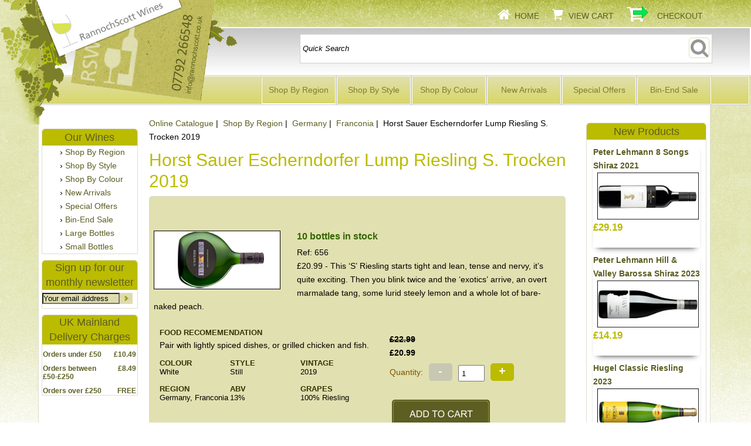

--- FILE ---
content_type: text/html
request_url: https://www.rannochscott.co.uk/cgi-bin/ss000001.pl?PRODREF=656&NOLOGIN=1
body_size: 481
content:
<HTML><HEAD>
<META HTTP-EQUIV="refresh" CONTENT="0; URL=https://www.rannochscott.co.uk/shop/Horst-Sauer-Escherndorfer-Lump-S-Riesling-Trocken.html#SID=29">
<SCRIPT LANGUAGE="JAVASCRIPT">
<!-- hide from older browsers
setTimeout("ForwardPage()", 1000);
function ForwardPage()
	{
	var sURL = 'https://www.rannochscott.co.uk/shop/Horst-Sauer-Escherndorfer-Lump-S-Riesling-Trocken.html#SID=29';
	location.replace(sURL);
	}
// -->
</SCRIPT>
</HEAD><BODY BGCOLOR="#e1e0b0" TEXT="#000000" LINK="#5c5e22" ALINK="#5c5e22" VLINK="#5c5e22"><BLOCKQUOTE>
<P>
<NOSCRIPT>Please wait for your browser to forward you to the next page or click <a href="https://www.rannochscott.co.uk/shop/Horst-Sauer-Escherndorfer-Lump-S-Riesling-Trocken.html#SID=29">here</a>.
</NOSCRIPT><BLOCKQUOTE></BODY>
</HTML>


--- FILE ---
content_type: text/html
request_url: https://www.rannochscott.co.uk/shop/Horst-Sauer-Escherndorfer-Lump-S-Riesling-Trocken.html
body_size: 8429
content:
<!doctype html><html><head><title>Horst Sauer Escherndorfer Lump Riesling S. Trocken</title><meta http-equiv="Content-Type" content="text/html; charset=iso-8859-1" /><meta http-equiv="MSThemeCompatible" content="yes" /><meta name="keywords" content="Horst Sauer Escherndorfer Lump Riesling S. Trocken" /><meta name="description" content="Horst Sauer Escherndorfer Lump Riesling S. Trocken 2019 - £20.99 - A powerful and complex wine with aromas of luscious yellow berries. " /><link rel="canonical" href="https://www.rannochscott.co.uk/shop/Horst-Sauer-Escherndorfer-Lump-S-Riesling-Trocken.html"><meta property="og:url" content="https://www.rannochscott.co.uk/shop/Horst-Sauer-Escherndorfer-Lump-S-Riesling-Trocken.html" /><meta property="og:type" content="product" /><meta property="og:title" content="Horst Sauer Escherndorfer Lump Riesling S. Trocken 2019" /><meta property="og:description" content="£20.99 - This ‘S’ Riesling starts tight and lean, tense and nervy, it’s quite exciting. Then you blink twice and the ‘exotics’ arrive, an overt marmalade tang, some lurid steely lemon and a whole lot of bare-naked peach. " /><!--[sd.hide]<Actinic:BASEHREF VALUE="https://www.rannochscott.co.uk/shop/" FORCED=0 /> [sd.hide]--><script type="application/ld+json">
{
"@context": "https://schema.org",
"@type": "Organization",
"email": "order@rannochscott.co.uk",
"telephone": "07792 266548",
"url": "http://www.rannochscott.co.uk/",
"sameAs": [
"https://www.facebook.com/pages/Rannoch-Scott-Wines/121919661195458",
"https://plus.google.com/112404011860433221614/about"
],
"address": {
"@type": "PostalAddress",
"addressLocality": "Colchester",
"addressRegion": "Essex",
"postalCode": "CO6 2RN", 
"streetAddress": "12 York Road, Earls Colne"
},
"image": "https://www.rannochscott.co.uk/shop/new-toptt.png",
"name": "Rannoch Scott Wines"
}
</script><script type="application/ld+json">
{
"@context": "https://schema.org",
"@type": "Product",
"productID": "656",
"url": "https://www.rannochscott.co.uk/shop/Horst-Sauer-Escherndorfer-Lump-S-Riesling-Trocken.html",
"image": "horst-lump-riesling-s-trocken-tn.jpg",
"description":"&#163;20&#46;99 &#45; This &#145;S&#146; Riesling starts tight and lean, tense and nervy, it&#146;s quite exciting&#46; Then you blink twice and the &#145;exotics&#146; arrive, an overt marmalade tang, some lurid steely lemon and a whole lot of bare&#45;naked peach&#46; ",
"itemCondition":"New",
"name": "Horst Sauer Escherndorfer Lump Riesling S&#46; Trocken 2019",
"offers": {
"@type": "Offer",
"price": 20.99,
"priceCurrency": "GBP",
"availability": "https://schema.org/InStock"
}
}
</script><meta name="viewport" content="width=device-width, initial-scale=1, maximum-scale=1, user-scalable=0"/><link href="actinic.css" rel="stylesheet" type="text/css"><!--[if IE]><link rel="shortcut icon" href="https://www.rannochscott.co.uk/shop/favicon.ico"><![endif]--><link rel="shortcut icon" href="https://www.rannochscott.co.uk/shop/favicon.ico"><link rel="icon" href="https://www.rannochscott.co.uk/shop/favicon.ico"><link media="only screen and (max-device-width: 480px)" href="ip5.css" type= "text/css" rel="stylesheet"><script type="text/javascript" src="jquery-3.5.1.min.js?DAYNO=YJZB"></script><script type="text/javascript" src="jquery.bxslider.min.js?DAYNO=YJZB"></script><script type="text/javascript" src="jquery.validate.min.js?DAYNO=YJZB"></script><link href="jquery.bxslider.css" rel="stylesheet" type="text/css" /><script type="text/javascript" src="sellerdeck.min.js?DAYNO=YJZB"></script>	<script type="text/javascript">
$(document).ready(function() {
SD.Responsive.CallFunctions();
});
</script><!--[sd.hide]<Actinic:COOKIECHECK /> [sd.hide]--><script type="text/javascript">
<!--
var pg_nSectionImageMaxWidth = parseInt("0140", 10);
var pg_nProductImageMaxWidth = parseInt("0284", 10);
var pg_sSearchScript = "https://www.rannochscott.co.uk/cgi-bin/ss000001.pl";
var pg_sCustomerAccountsCGIURL = 'https://www.rannochscott.co.uk/cgi-bin/bb000001.pl';
var pg_sCheckoutURL = "https://www.rannochscott.co.uk/cgi-bin/os000001.pl";
var pg_bEnableFilterCount = parseInt("01", 10);
var pg_sDefaultSortOrder = "1_2_6_0";
var pg_sSortOrdersPrependedToProdRefs = "2,4,6,7,8";
var pg_sSearchValidWordCharacters = 'abcdefghijklmnopqrstuvwxyzABCDEFGHIJKLMNOPQRSTUVWXYZ\'0123456789ŠŒŽšœžŸÀÁÂÃÄÅÆÇÈÉÊËÌÍÎÏÐÑÒÓÔÕÖØÙÚÛÜÝÞßàáâãäåæçèéêëìíîïðñòóôõöøùúûüýþÿ-';
saveReferrer();
// -->
</script><script language="javascript" type="text/javascript">
var nAssocProdRefSID = 	'' ? 29 : 0;
function displayStock()
{
var sProdRefs = "";
var sStockList = "";
getProductStock('https://www.rannochscott.co.uk/cgi-bin/st000001.pl', '656', sStockList, '');
}
AttachEvent(window, "load", displayStock);
</script><script type="text/javascript">
AttachEvent(window, "load", ShowBackLink);
</script><script type="text/javascript">
var g_oConfig = {"bTaxIncl":1,"arrCurrs":[{"sSym": "&#163;","nDecs": 2,"nThous": 3,"sDecSep": ".","sThouSep": ",","sRate": "1"}],"bEstimateChoicePrices":0};
</script><script type="text/javascript">
var g_sUndeterminedPrice = '<span class="actrequiredcolor">Your price will depend on your choices below</span>';
AttachEvent(window, "load", function(){OnProdLoad('https://www.rannochscott.co.uk/cgi-bin/dx000001.pl', 29);});
</script><script type="text/javascript">

function polyFillsLoaded()
{

$(".usesFetch").show();
}
</script><script type="text/javascript">
$(document).ready(function() {
$(".usesFetch").show();
});
</script><script type="text/javascript">
var g_bPageUnloading = false;
window.addEventListener("pagehide", function(event) {
g_bPageUnloading = true;
console.info('SendCardToken: Navigating away');
});
</script><script async src="https://www.googletagmanager.com/gtag/js?id=G-ZNCMFWNGQ8"></script><script>
window.dataLayer = window.dataLayer || [];
function gtag(){dataLayer.push(arguments);}
gtag('js', new Date());
gtag('config', 'G-ZNCMFWNGQ8');
</script></head><body onload="PreloadImages();"><div class="paymentOverlay"><span class="paymentOverlayMessage" id="idPaymentOverlayMessage"></span></div></actinic:block><div id="fb-root"></div><script>
(function(w, d, s) {
function goSocial(){
setTimeout(
function ()
{
var js, fjs = d.getElementsByTagName(s)[0], load = function(url, id) {
if (d.getElementById(id)) {return;}
js = d.createElement(s); js.src = url; js.id = id;
fjs.parentNode.insertBefore(js, fjs);
};
load('https://connect.facebook.net/en_GB/all.js#xfbml=1', 'facebook-jssdk');
load('https://apis.google.com/js/plusone.js', 'gplus1js');
},
1000);
}
if (w.addEventListener) { w.addEventListener("load", goSocial, false); }
else if (w.attachEvent) { w.attachEvent("onload",goSocial); }
}(window, document, 'script'));
</script><div id="wrapper"><div class="mainlaw"><a href="../index.html"><img src="new-toptt.png" width="668" height="332" border="0" alt="Online Catalogue" title="Rannoch Scott Wines Online Catalogue" /></a></div><div class="subHeader"><span class='housekeeping'><ol class="infoPagesSecondaryBar"><li><a href="../index.html"><img src="homepage-icon.png" /></a><span><a href="../index.html">Home</a></span></li><li><a href="https://www.rannochscott.co.uk/cgi-bin/ca000001.pl?ACTION=SHOWCART" onclick="AppendParentSection(this)"><img src="cart-icon.png"></a><span class=""><a href="https://www.rannochscott.co.uk/cgi-bin/ca000001.pl?ACTION=SHOWCART" onclick="AppendParentSection(this)">View Cart</a></span></li><li><a href="https://www.rannochscott.co.uk/cgi-bin/os000001.pl?ACTION=Start" onclick="AppendParentSection(this)"><img class="shoppingCart" src="checkout-icon.png" /></a><span><a href="https://www.rannochscott.co.uk/cgi-bin/os000001.pl?ACTION=Start" onclick="AppendParentSection(this)">Checkout</a></span></li></ol></span></div><div class="header-area sh"><div class="headerContent"><div class="sh"><div class="quick-search"><form name="simplesearch" method="get" action="https://www.rannochscott.co.uk/cgi-bin/ss000001.pl"><input type="hidden" name="page" value="search" /><input type="text" name="SS" size="18" value="Quick Search" onfocus="this.value='';" class="quick-search-text" />&nbsp;<input type="hidden" name="PR" value="-1" /><input type="hidden" name="TB" value="O" /><span class="button-wrapper quick-search-button-wrapper"><input class="button quick-search-button" type="submit" name="ACTION" value="Go!" /></span></form></div></div><p class="headerText"></p></div></div><div class="mobile-checkout"><ul><li> <span><a href="https://www.rannochscott.co.uk/cgi-bin/ca000001.pl?ACTION=SHOWCART" onclick="AppendParentSection(this)">View Cart</a></span> |<span><a href="https://www.rannochscott.co.uk/cgi-bin/os000001.pl?ACTION=Start" onclick="AppendParentSection(this)">Checkout</a></span></li></ul></div><div class="navigation-bar"><div class="nav"><div class="miniNav"> <p class="mainNav">Categories<a id="mainNav" href="#menu" onclick="$(this).text($(this).text() == '+' ? '-' : '+');">-</a></p></div><div id="mega-menu" class="menuFlex"><ul><li><a id="main-link1" href="wine-region.html" onclick="mmClick(event, 1);" onmouseover="mmOpen(1);" onmouseout="mmCloseTime();">Shop By Region</a><div  style="width:625px;" onmouseover="mmCancelCloseTime()" onmouseout="mmCloseTime()" id="tc1"><div class="row"><ul>   	   <li><a class="dropheading" href="Argentina.html">Argentina</a><li><a class="droplink" href="Mendoza.html">Mendoza</a></li><li><a class="droplink" href="Salta.html">Salta</a></li> 	    </ul><ul>   	   <li><a class="dropheading" href="Australia.html">Australia</a><li><a class="droplink" href="South_Australia-p1.html">South Australia</a></li><li><a class="droplink" href="Tasmania.html">Tasmania</a></li><li><a class="droplink" href="Victoria.html">Victoria</a></li><li><a class="droplink" href="Western_Australia.html">Western Australia</a></li> 	    </ul><ul>   	   <li><a class="dropheading" href="Austria.html">Austria</a><li><a class="droplink" href="Kremstal.html">Kremstal</a></li> 	    </ul><ul>   	   <li><a class="dropheading" href="Chile.html">Chile</a><li><a class="droplink" href="Aconcagua.html">Aconcagua Valley</a></li><li><a class="droplink" href="Bio-Bio.html">Bio&#45;Bio Valley</a></li><li><a class="droplink" href="Cachapoal-Valley.html">Cachapoal Valley</a></li><li><a class="droplink" href="Casablanca.html">Casablanca Valley</a></li><li><a class="droplink" href="Central.html">Central Valley</a></li><li><a class="dropfooter" href="Chile.html">more pages....</a></li> 	    </ul><ul>   	   <li><a class="dropheading" href="England.html">England</a><li><a class="droplink" href="Suffolk.html">Suffolk</a></li><li><a class="droplink" href="Sussex.html">Sussex</a></li> 	    </ul></div><div class="row"><ul>   	   <li><a class="dropheading" href="France.html">France</a><li><a class="droplink" href="Alsace-p1.html">Alsace</a></li><li><a class="droplink" href="Bordeaux.html">Bordeaux</a></li><li><a class="droplink" href="Burgundy.html">Burgundy</a></li><li><a class="droplink" href="Champagne.html">Champagne</a></li><li><a class="droplink" href="Loire.html">Loire Valley</a></li><li><a class="dropfooter" href="France.html">more pages....</a></li> 	    </ul><ul>   	   <li><a class="dropheading" href="Germany.html">Germany</a><li><a class="droplink" href="Ahr.html">Ahr</a></li><li><a class="droplink" href="Franconia.html">Franconia</a></li><li><a class="droplink" href="Mosel-p1.html">Mosel&#45;Saar&#45;Ruwer</a></li><li><a class="droplink" href="Nahe.html">Nahe</a></li><li><a class="droplink" href="Pfalz.html">Pfalz</a></li><li><a class="dropfooter" href="Germany.html">more pages....</a></li> 	    </ul><ul>   	   <li><a class="dropheading" href="Italy.html">Italy</a><li><a class="droplink" href="Abruzzo.html">Abruzzo</a></li><li><a class="droplink" href="Lazio.html">Lazio</a></li><li><a class="droplink" href="Lombardy.html">Lombardy</a></li><li><a class="droplink" href="Marche.html">Marche</a></li><li><a class="droplink" href="Piedmont.html">Piedmont</a></li><li><a class="dropfooter" href="Italy.html">more pages....</a></li> 	    </ul><ul>   	   <li><a class="dropheading" href="Lebanon.html">Lebanon</a><li><a class="droplink" href="Bekaa-Valley.html">Bekaa Valley</a></li> 	    </ul><ul>   	   <li><a class="dropheading" href="New_Zealand.html">New Zealand</a><li><a class="droplink" href="Central-Otago.html">Central Otago</a></li><li><a class="droplink" href="Hawkes_Bay.html">Hawkes Bay</a></li><li><a class="droplink" href="Marlborough.html">Marlborough</a></li> 	    </ul></div><div class="row"><ul>   	   <li><a class="dropheading" href="Portugal.html">Portugal</a><li><a class="droplink" href="Bairrada.html">Bairrada</a></li><li><a class="droplink" href="Douro.html">Douro Valley</a></li><li><a class="droplink" href="Vinho-Verde.html">Vinho Verde</a></li> 	    </ul><ul>   	   <li><a class="dropheading" href="South_Africa.html">South Africa</a><li><a class="droplink" href="Coastal_Region.html">Coastal Region</a></li><li><a class="droplink" href="Franschhoek.html">Franschhoek</a></li><li><a class="droplink" href="Stellenbosch-p1.html">Stellenbosch</a></li><li><a class="droplink" href="Western_Cape.html">Western Cape</a></li> 	    </ul><ul>   	   <li><a class="dropheading" href="Spain.html">Spain</a><li><a class="droplink" href="Aragon.html">Aragon</a></li><li><a class="droplink" href="Castilla_y_Leon.html">Castilla y Leon</a></li><li><a class="droplink" href="Galicia.html">Galicia</a></li><li><a class="droplink" href="Mallorca.html">Mallorca</a></li><li><a class="droplink" href="Murcia.html">Murcia</a></li><li><a class="dropfooter" href="Spain.html">more pages....</a></li> 	    </ul><ul>   	   <li><a class="dropheading" href="USA.html">USA</a><li><a class="droplink" href="California.html">California</a></li> 	    </ul></div></div></li><li><a id="main-link2" href="wine-style.html">Shop By Style</a></li><li><a id="main-link3" href="wine-colour.html">Shop By Colour</a></li><li><a id="main-link4" href="wine-new-products.html">New Arrivals</a></li><li><a id="main-link5" href="Special_Offers.html">Special Offers</a></li><li><a id="main-link6" href="bin-end-offers.html">Bin&#45;End Sale</a></li></ul></div><div style="clear:left"></div></div></div><div class="bulk-area"><div id="left-area"><div class="content-area content-minus-two"><div id="idBreadcrumbsTop" class="breadcrumb-top"><p class="text_breadcrumbs"><a href="https://www.rannochscott.co.uk/cgi-bin/ss000001.pl?SECTIONID=index.html&amp;NOLOGIN=1" class="ajs-bc-home" target="_self">Online Catalogue</a>&nbsp;|&nbsp;<a href="wine-region.html" target="_self" class="link_breadcrumbs">Shop By Region</a>&nbsp;|&nbsp;<a href="Germany.html" target="_self" class="link_breadcrumbs">Germany</a>&nbsp;|&nbsp;<a href="Franconia.html" target="_self" class="link_breadcrumbs">Franconia</a>&nbsp;|&nbsp;<span class="ajs-bc-prod">Horst Sauer Escherndorfer Lump Riesling S&#46; Trocken 2019</span></p></div><h1>Horst Sauer Escherndorfer Lump Riesling S&#46; Trocken 2019</h1><div id="product-page-body"><form method="post" class="imageOnLeftTextWrappedAround" action="https://www.rannochscott.co.uk/cgi-bin/ca000001.pl" novalidate > <input type="hidden" name="SID" value="29" /><input type="hidden" name="PAGE" value="PRODUCT" /><input type="hidden" name="PAGEFILENAME" value="Horst-Sauer-Escherndorfer-Lump-S-Riesling-Trocken.html" /><Actinic:SECTION BLOB='A00029.cat'/><div class="share-buttons"><div class="fb-like" data-href="https://www.rannochscott.co.uk/shop/Horst-Sauer-Escherndorfer-Lump-S-Riesling-Trocken.html" data-layout="button" data-share="true" data-action="like"></div><div class="g-plusone" data-size="medium" data-annotation="none" width="300"></div></div><p class="product-image set-left"><img style="max-width: 216px;" src="horst-lump-riesling-s-trocken-tn.jpg" border="0" title="Horst Sauer Escherndorfer Lump Riesling S. Trocken 2019" alt="Horst Sauer Escherndorfer Lump Riesling S. Trocken 2019" /></p><a name="a656"></a>			<div class="ManualStock"><h2><strong><span style='font-size: 16px;color: #336600;'>10 bottles in stock</span></strong></h2></div><p>Ref: 656</p><p class="product-text">      <span id="RemoveIfOutOfStock_656" class="ActinicRTS"><span id="EnableIfStockOk_656" class="ActinicRTS" style="visibility: hidden; display: none;"><span id="StockLevel_656" class="ActinicRTS" style="display: inline;"></span>&nbsp;in stock.</span></span><p><strong><span class="actrequired"><span id="EnableIfOutOfStock_656" class="ActinicRTS" style="visibility: hidden; display: none;" data-message="OUT OF STOCK"></span></span></strong></p></p><Actinic:CartError ProdRef="656"/><div class="product-text">&#163;20&#46;99 &#45; This &#145;S&#146; Riesling starts tight and lean&#44; tense and nervy&#44; it&#146;s quite exciting&#46; Then you blink twice and the &#145;exotics&#146; arrive&#44; an overt marmalade tang&#44; some lurid steely lemon and a whole lot of bare&#45;naked peach&#46; </div></br><div class="product-info"><h3>Food Recomemendation</h3><p>Pair with lightly spiced dishes, or grilled chicken and fish. </p></br><p><dl><dt>Colour</dt><dd> White</dd></dl><dl><dt>Style</dt><dd> Still</dd></dl><dl><dt>Vintage</dt><dd> 2019</dd></dl><dl><dt>Region</dt><dd>Germany, Franconia</dd></dl></p><p><dl><dt>ABV</dt><dd> 13%</dd></dl><dl><dt>Grapes</dt><dd> 100% Riesling</dd></dl></p></div></br></br><p class="product-price"><strike>£22.99</strike><Actinic:PRICES PROD_REF="656" RETAIL_PRICE_PROMPT="Price:"><div id="id656StaticPrice" style="display: inline"><span class="product-price"> £20.99</span></div></Actinic:PRICES><script type="text/javascript">
g_mapProds['656'] = {"sProdRef":"656","nPrice":2099,"sTax1Rate":"20","sTax2Rate":"","nPricingModel":0,"bOvrStaticPrice":1,"bSequentialChoices":1,"bAssemblyProduct":0};
</script><div id="id656DynamicPrice" style="display: none">		<span class="product-price">	<span id="id656TaxIncPrice"></span></span></div></p><fieldset class="quantity-box"><label><span class="actrequired">Quantity:</span></label><input type="number" name="Q_656" value="1" onpaste="QuantityChanged(this, 'https://www.rannochscott.co.uk/cgi-bin/dx000001.pl', 29)" onkeyup="QuantityChanged(this, 'https://www.rannochscott.co.uk/cgi-bin/dx000001.pl', 29)" onmouseup="QuantityChanged(this, 'https://www.rannochscott.co.uk/cgi-bin/dx000001.pl', 29)"/></fieldset><p class="cart-button-placement"><span id="RemoveIfOutOfStock_656" class="ActinicRTS" ><input type="image"  src="button_addtocart.png" name="_656"  alt="Add to Cart" /></span></p><div class="feefoproductlogo"></div><div id="idVars656"></div><p class="product-text"><div class="product-links"></div></p><p class="product-text"></p><div class="product-marketing-list  bestSellersHomepage"><h2 style="color:#7B7E2D;">Related products:</h2><div class="marketing-list-entry navigateOnClick"><div class="product-image"><a href="https://www.rannochscott.co.uk/cgi-bin/ss000001.pl?PRODREF=1081&amp;NOLOGIN=1"><img style="border: 0;" src="horst-lump-riesling-s-trocken-tn.jpg" alt="Horst Sauer Escherndorfer Lump Riesling S. Trocken 2020" /></a></div><div class="product-text"><p><a href="https://www.rannochscott.co.uk/cgi-bin/ss000001.pl?PRODREF=1081&amp;NOLOGIN=1">Horst Sauer Escherndorfer Lump Riesling S&#46; Trocken 2020</a></p><div class="product-list-price"><Actinic:PRICES PROD_REF="1081" RETAIL_PRICE_PROMPT="Price:"><span class="product-price"> £20.99</span></Actinic:PRICES></div></div></div><div class="marketing-list-entry navigateOnClick"><div class="product-image"><a href="https://www.rannochscott.co.uk/cgi-bin/ss000001.pl?PRODREF=rs3380&amp;NOLOGIN=1"><img style="border: 0;" src="villa-wolf-forster-pechstein-riesling-tn.jpg" alt="Villa Wolf Forster Pechstein Riesling 2017" /></a></div><div class="product-text"><p><a href="https://www.rannochscott.co.uk/cgi-bin/ss000001.pl?PRODREF=rs3380&amp;NOLOGIN=1">Villa Wolf Forster Pechstein Riesling 2017</a></p><div class="product-list-price"><Actinic:PRICES PROD_REF="rs3380" RETAIL_PRICE_PROMPT="Price:"><span class="product-price"> £28.99</span></Actinic:PRICES></div></div></div><div class="marketing-list-entry navigateOnClick"><div class="product-image"><a href="https://www.rannochscott.co.uk/cgi-bin/ss000001.pl?PRODREF=rs3514&amp;NOLOGIN=1"><img style="border: 0;" src="furst-pur-mineral-riesling-tn.jpg" alt="Furst Riesling Pur Mineral 2018" /></a></div><div class="product-text"><p><a href="https://www.rannochscott.co.uk/cgi-bin/ss000001.pl?PRODREF=rs3514&amp;NOLOGIN=1">Furst Riesling Pur Mineral 2018</a></p><div class="product-list-price"><Actinic:PRICES PROD_REF="rs3514" RETAIL_PRICE_PROMPT="Price:"><span class="product-price"> £17.99</span></Actinic:PRICES></div></div></div></div><div class="set-below-right"></div></form></div><br/><div id="idBreadcrumbsBottom" class="breadcrumb-bottom"><p class="text_breadcrumbs"><a href="https://www.rannochscott.co.uk/cgi-bin/ss000001.pl?SECTIONID=index.html&amp;NOLOGIN=1" class="ajs-bc-home" target="_self">Online Catalogue</a>&nbsp;|&nbsp;<a href="wine-region.html" target="_self" class="link_breadcrumbs">Shop By Region</a>&nbsp;|&nbsp;<a href="Germany.html" target="_self" class="link_breadcrumbs">Germany</a>&nbsp;|&nbsp;<a href="Franconia.html" target="_self" class="link_breadcrumbs">Franconia</a>&nbsp;|&nbsp;<span class="ajs-bc-prod">Horst Sauer Escherndorfer Lump Riesling S&#46; Trocken 2019</span></p></div><div class="feefositelogo"></div><br clear="all" /></div><div id="left-sidebar"><div class="sidebar" style="margin-top:30px;"><div id="storeSections" class="sidebar-element" style="display:block;"><h3>Our Wines</h3><div class="side-menu"><ul class="section-list"><li><a href="wine-region.html" class="product_section"> Shop By Region</a>	</li><li><a href="wine-style.html" class="product_section"> Shop By Style</a>	</li><li><a href="wine-colour.html" class="product_section"> Shop By Colour</a>	</li><li><a href="wine-new-products.html" class="product_section"> New Arrivals</a>	</li><li><a href="Special_Offers.html" class="product_section"> Special Offers</a>	</li><li><a href="bin-end-offers.html" class="product_section"> Bin&#45;End Sale</a>	</li><li><a href="Large_Bottles.html" class="product_section"> Large Bottles</a>	</li><li><a href="Small-Bottles.html" class="product_section"> Small Bottles</a>	</li></ul></div></div><div class="sidebar-element" style="display:block;"><h3 style="line-height: 1.4em;">Sign up for our monthly newsletter</h3><form name="newsletter" method="post" action="NewsForm.php" style="margin:0;padding:0;width:100%;max-width:100%"><fieldset><input class="text" style="margin:5px 0;padding:0; width:79%;" name="email" id="email" type="email" value="Your email address" onfocus="this.value='';" /><input class="image" style="margin:5px 0;padding:0; max-width:22px;" type="image" name="submit" id="submit" value="submit" src="btn-search1.gif" alt="" /></fieldset></form></div><div class="sidebar-element" style="display:block;"><h3 style="line-height: 1.4em;">UK Mainland Delivery Charges</h3><dl><dt>Orders under &pound;50</dt><dd>&pound;10.49</dd><dt>Orders between &pound;50-&pound;250 </dt><dd>&pound;8.49</dd><dt>Orders over &pound;250</dt><dd>FREE</dd></dl></div></div></div></div><div id="right-sidebar"><div class="sidebar" style="margin-top:20px;"><div class="sidebar-element"><div class="marketing-list"><h2>New Products</h2><div class="marketing-list-entry navigateOnClick">	<p><a href="https://www.rannochscott.co.uk/cgi-bin/ss000001.pl?PRODREF=1212&amp;NOLOGIN=1">Peter Lehmann 8 Songs Shiraz 2021</a></p><a href="https://www.rannochscott.co.uk/cgi-bin/ss000001.pl?PRODREF=1212&amp;NOLOGIN=1"><img src="peter-lehmann-8-songs-shiraz-tn.jpg" width="75" alt="Peter Lehmann 8 Songs Shiraz 2021" title="Peter Lehmann 8 Songs Shiraz 2021" /></a><p class="product-price"><Actinic:PRICES PROD_REF="1212" RETAIL_PRICE_PROMPT="Price:"><span class="product-price"> £29.19</span></Actinic:PRICES></p></div><div class="marketing-list-entry navigateOnClick">	<p><a href="https://www.rannochscott.co.uk/cgi-bin/ss000001.pl?PRODREF=999&amp;NOLOGIN=1">Peter Lehmann Hill &#38; Valley Barossa Shiraz 2023</a></p><a href="https://www.rannochscott.co.uk/cgi-bin/ss000001.pl?PRODREF=999&amp;NOLOGIN=1"><img src="peter-lehmann-barossa-shiraz-tn.jpg" width="75" alt="Peter Lehmann Hill & Valley Barossa Shiraz 2023" title="Peter Lehmann Hill & Valley Barossa Shiraz 2023" /></a><p class="product-price"><Actinic:PRICES PROD_REF="999" RETAIL_PRICE_PROMPT="Price:"><span class="product-price"> £14.19</span></Actinic:PRICES></p></div><div class="marketing-list-entry navigateOnClick">	<p><a href="https://www.rannochscott.co.uk/cgi-bin/ss000001.pl?PRODREF=1030&amp;NOLOGIN=1">Hugel Classic Riesling 2023</a></p><a href="https://www.rannochscott.co.uk/cgi-bin/ss000001.pl?PRODREF=1030&amp;NOLOGIN=1"><img src="hugel-riesling-tn.jpg" width="75" alt="Hugel Classic Riesling 2023" title="Hugel Classic Riesling 2023" /></a><p class="product-price"><Actinic:PRICES PROD_REF="1030" RETAIL_PRICE_PROMPT="Price:"><span class="product-price"> £20.89</span></Actinic:PRICES></p></div><div class="marketing-list-entry navigateOnClick">	<p><a href="https://www.rannochscott.co.uk/cgi-bin/ss000001.pl?PRODREF=1287&amp;NOLOGIN=1">Domaine des Tourelles Vieilles Vignes Cinsault 2021</a></p><a href="https://www.rannochscott.co.uk/cgi-bin/ss000001.pl?PRODREF=1287&amp;NOLOGIN=1"><img src="tourelles-vv-cinsault-tn.jpg" width="75" alt="Domaine des Tourelles Vieilles Vignes Cinsault 2021" title="Domaine des Tourelles Vieilles Vignes Cinsault 2021" /></a><p class="product-price"><Actinic:PRICES PROD_REF="1287" RETAIL_PRICE_PROMPT="Price:"><span class="product-price"> £16.49</span></Actinic:PRICES></p></div><div class="marketing-list-entry navigateOnClick">	<p><a href="https://www.rannochscott.co.uk/cgi-bin/ss000001.pl?PRODREF=1285&amp;NOLOGIN=1">Il Cascinone Rive Barbera d&#39;Asti Superiore 2021</a></p><a href="https://www.rannochscott.co.uk/cgi-bin/ss000001.pl?PRODREF=1285&amp;NOLOGIN=1"><img src="barbera-rive-araldica-tn.jpg" width="75" alt="Il Cascinone Rive Barbera d'Asti Superiore 2021" title="Il Cascinone Rive Barbera d'Asti Superiore 2021" /></a><p class="product-price"><Actinic:PRICES PROD_REF="1285" RETAIL_PRICE_PROMPT="Price:"><span class="product-price"> £15.19</span></Actinic:PRICES></p></div><div class="marketing-list-entry navigateOnClick">	<p><a href="https://www.rannochscott.co.uk/cgi-bin/ss000001.pl?PRODREF=1295&amp;NOLOGIN=1">Seigneurs d&#146;Aiguilhe 2018 Castillon&#45;Cotes de Bordeaux</a></p><a href="https://www.rannochscott.co.uk/cgi-bin/ss000001.pl?PRODREF=1295&amp;NOLOGIN=1"><img src="seigneurs-d-aiguilhe-tn.jpg" width="75" alt="Seigneurs d’Aiguilhe 2018 Castillon-Cotes de Bordeaux" title="Seigneurs d’Aiguilhe 2018 Castillon-Cotes de Bordeaux" /></a><p class="product-price"><Actinic:PRICES PROD_REF="1295" RETAIL_PRICE_PROMPT="Price:"><span class="product-price"> £19.59</span></Actinic:PRICES></p></div></div></div></div></div></div><div class="footer-area"><div class="deepFooter"><div class="footerColLeft"><h3>Customer Services</h3><ul><li><a href="https://www.rannochscott.co.uk/cgi-bin/mf000001.pl?ACTION=SHOWFORM">Contact Us</a></li></ul></div><div class="footerColMid"><h3>Website Information</h3><div class="page-list"><p class="navigateOnClick"><a href="../index.html" >Rannoch Scott Wines - Internet Wine Retailer</a></p><p class="navigateOnClick"><a href="About_Us.html" >About Us</a></p><p class="navigateOnClick"><a href="FAQs.html" >FAQs</a></p><p class="navigateOnClick"><a href="Terms.html" >Terms</a></p><p class="navigateOnClick"><a href="Privacy.html" >Privacy Policy</a></p></div></div><div class="footerColRight"><h3>How to get in touch with us</h3><p><strong>Call us on</strong>&nbsp;<span class="verylarge"><a href="tel:07792 266548" rel="nofollow">07792 266548</a></span></p><p><strong>Emaill us at</strong>&nbsp;<span class="verylarge"><a href="mailto:info@rannochscott.co.uk">info@rannochscott.co.uk</a></span></p><p>Rannoch Scott Wines<br/>12 York Road,<br/>Earls Colne,<br/>Colchester,<br/>Essex,<br/>CO6 2RN, <br/>United Kingdom.</p></div><div class="miniFooter"><div class="rowskel"><div class="one-third column"><br /><p>&copy; 2020 - 2026 Rannoch Scott Wines<Actinic:EXTRAFOOTERTEXT/></p>	</div><div class="one-third column"></div><div class="one-third column" style="text-align:right;"><div class="CardLogos"><img src="card-logos.png"></div></div></div></div></div><br style="clear:both;" /></div><script type="text/javascript">
var g_sAJAXScriptURL = 'https://www.rannochscott.co.uk/cgi-bin/aj000001.pl';
AddAJAXBreadcrumbTrail('656','Horst Sauer Escherndorfer Lump Riesling S&#46; Trocken 2019');
AJAXCall();
</script></body></html>

--- FILE ---
content_type: text/html
request_url: https://www.rannochscott.co.uk/cgi-bin/dx000001.pl?ACTION=GETALLPRICES&SID=29&timestamp=1769046822419
body_size: 83
content:
{"656":{"Tax1":350,"Total":1749,"Tax2":0},"1081":{"Tax1":350,"Total":1749,"Tax2":0},"rs3514":{"Tax1":300,"Total":1499,"Tax2":0}}

--- FILE ---
content_type: text/css
request_url: https://www.rannochscott.co.uk/shop/ip5.css
body_size: 151
content:
/*iPhone 5 and 5S in portrait*/
div.miniNav {margin-top: 140px!Important;}
.mainlaw {width:100%!Important;}
ol.infoPagesSecondaryBar {display: none!Important;}